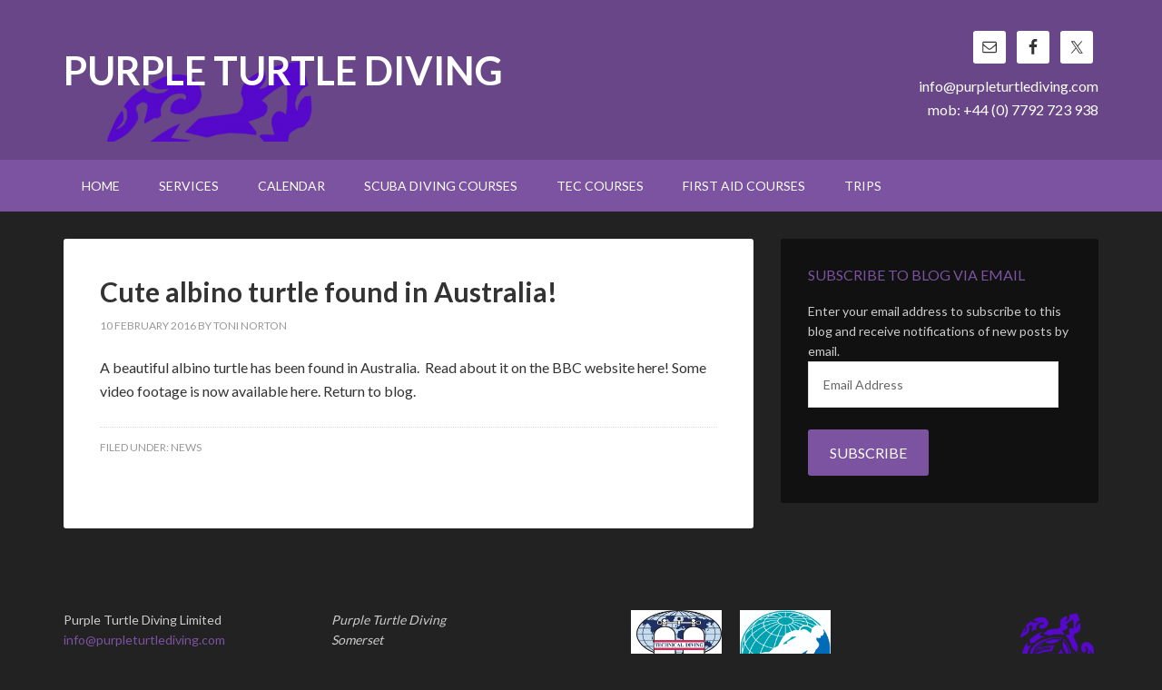

--- FILE ---
content_type: text/plain
request_url: https://www.google-analytics.com/j/collect?v=1&_v=j102&a=823342275&t=pageview&_s=1&dl=https%3A%2F%2Fwww.purpleturtlediving.com%2Fcategory%2Fnews%2F&ul=en-us%40posix&dt=News%20%E2%80%93%20Purple%20Turtle%20Diving&sr=1280x720&vp=1280x720&_u=IEBAAEABAAAAACAAI~&jid=2147204219&gjid=1383740217&cid=733059165.1768441253&tid=UA-44027012-1&_gid=2065247005.1768441253&_r=1&_slc=1&z=1198049390
body_size: -453
content:
2,cG-RDSP5MGPDH